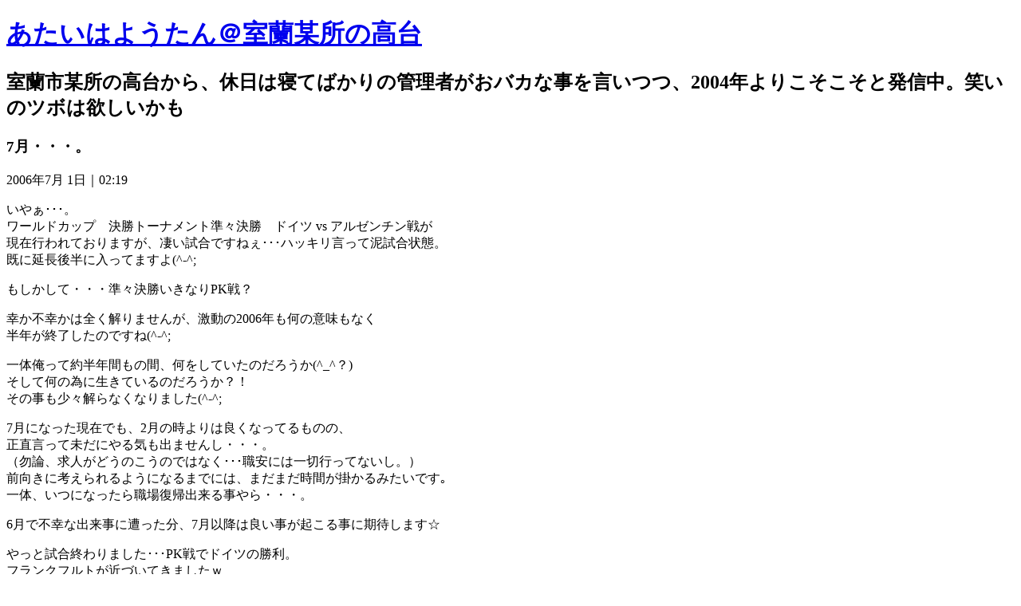

--- FILE ---
content_type: text/html
request_url: https://www.muroran.org/archives/2006/07/7.html
body_size: 36900
content:
<!DOCTYPE html>
<html lang="ja" itemscope itemtype="http://schema.org/Article">
<head>
<meta charset="UTF-8" />
<title>7月・・・。：日記という名の日記。｜あたいはようたん＠室蘭某所の高台</title>
<meta name="description" content="7月・・・。：日記という名の日記。&laquo;室蘭市某所の高台から、休日は寝てばかりの管理者がおバカな事を言いつつ、2004年よりこそこそと発信中。笑いのツボは欲しいかも" />
<meta name="format-detection" content="telephone=no" />
<meta name="viewport" content="width=device-width,initial-scale=1" />
<link rel="stylesheet" href="https://www.muroran.org/style.css" />
<link rel="stylesheet" href="https://www.muroran.org/print.css" media="print" />
<link rel="prev" href="https://www.muroran.org/archives/2006/06/post-177.html" title="久々のオイル交換" />
<link rel="next" href="https://www.muroran.org/archives/2006/07/post-176.html" title="夏と言えば･･･お祭り・スイカ・夏ガラナ？！" />
<link rel="alternate" type="application/atom+xml" title="Recent Entries" href="https://www.muroran.org/atom.xml" />
<meta property="og:type" content="article" />
<meta property="og:title" content="7月・・・。：日記という名の日記。｜あたいはようたん＠室蘭某所の高台" />
<meta property="og:description" content="7月・・・。：日記という名の日記。&laquo;室蘭市某所の高台から、休日は寝てばかりの管理者がおバカな事を言いつつ、2004年よりこそこそと発信中。笑いのツボは欲しいかも" />
<meta property="og:url" content="https://www.muroran.org/archives/2006/07/7.html" />
<meta property="og:image" content="/mt/themes/monster-template/static/img/ico.png" />
<meta property="og:locale" content="ja_JP" />
<meta itemprop="name" content="7月・・・。：日記という名の日記。｜あたいはようたん＠室蘭某所の高台" />
<meta itemprop="description" content="7月・・・。：日記という名の日記。&laquo;室蘭市某所の高台から、休日は寝てばかりの管理者がおバカな事を言いつつ、2004年よりこそこそと発信中。笑いのツボは欲しいかも" />
<link itemprop="url" href="https://www.muroran.org/archives/2006/07/7.html" />
<link itemprop="image" href="/mt/themes/monster-template/static/img/ico.png" />
<!--[if lt IE 9]><link rel="stylesheet" href="https://www.muroran.org/ie.css" /><script src="/mt/themes/monster-template/static/js/ie.js"></script><![endif]-->
<script src="/mt/themes/monster-template/static/js/jquery.js"></script>
<script src="https://www.muroran.org/shared.js"></script>
<!-- Google tag (gtag.js) -->
<script async src="https://www.googletagmanager.com/gtag/js?id=G-91GZY4C1SQ"></script>
<script>
  window.dataLayer = window.dataLayer || [];
  function gtag(){dataLayer.push(arguments);}
  gtag('js', new Date());

  gtag('config', 'G-91GZY4C1SQ');
</script>
</head>
<body id="e-7" class="p-entry p-cat1 p-">
<div id="top" class="wrap">
<header id="header" role="banner">
<h1><a href="https://www.muroran.org/" rel="home">あたいはようたん＠室蘭某所の高台</a></h1>
<h2>室蘭市某所の高台から、休日は寝てばかりの管理者がおバカな事を言いつつ、2004年よりこそこそと発信中。笑いのツボは欲しいかも</h2>
</header>
<div id="main" role="main">
<article id="entry-259">
<header>
<h3 itemprop="headline">7月・・・。</h3>
<time datetime="2006-07-01T02:19:29+09:00" itemprop="datePublished">2006年7月 1日｜02:19</time>
</header>
<div class="content" itemprop="articleBody">
<p>いやぁ･･･。<br />
ワールドカップ　決勝トーナメント準々決勝　ドイツ vs アルゼンチン戦が<br />
現在行われておりますが、凄い試合ですねぇ･･･ハッキリ言って泥試合状態。<br />
既に延長後半に入ってますよ(^-^;</p>

<p>もしかして・・・準々決勝いきなりPK戦？</p>
<div id="m-7">
<p>幸か不幸かは全く解りませんが、激動の2006年も何の意味もなく<br />
半年が終了したのですね(^-^;</p>

<p>一体俺って約半年間もの間、何をしていたのだろうか(^_^？)<br />
そして何の為に生きているのだろうか？！<br />
その事も少々解らなくなりました(^-^;</p>

<p>7月になった現在でも、2月の時よりは良くなってるものの、<br />
正直言って未だにやる気も出ませんし・・・。<br />
（勿論、求人がどうのこうのではなく･･･職安には一切行ってないし。）<br />
前向きに考えられるようになるまでには、まだまだ時間が掛かるみたいです｡<br />
一体、いつになったら職場復帰出来る事やら・・・。</p>

<p>6月で不幸な出来事に遭った分、7月以降は良い事が起こる事に期待します☆</p>

<p>やっと試合終わりました･･･PK戦でドイツの勝利。<br />
フランクフルトが近づいてきましたｗ</p>

<p>はぁ～(´ﾍ｀;)ﾊｧ</p>
</div>
</div>
<footer>
<ul>
<li><a href="https://www.muroran.org/archives/2006/07/7.html" itemprop="url" class="i-link"><span>entry259</span>パーマリンク</a></li>
<li><a itemprop="articleSection" rel="tag" href="https://www.muroran.org/archives/cat1/" class="i-tag">日記という名の日記。</a></li>
</ul>
<ul class="sns">
<li class="tw"><a href="https://twitter.com/share?url=https://www.muroran.org/archives/2006/07/7.html&amp;text=7%E6%9C%88%E3%83%BB%E3%83%BB%E3%83%BB%E3%80%82" target="newwin:650:450" class="open_popup i-twitter"><span>entry259</span>ツイート</a></li>
<!-- 2024/2/12 サーバ入れ替え時、フェイスブックと既に終了したSNSグーグルプラスのボタンを削除 -->
<!-- <li class="fb"><iframe src="https://www.facebook.com/plugins/like.php?href=https%3A%2F%2Fwww.muroran.org%2Farchives%2F2006%2F07%2F7.html&amp;width=110&amp;show_faces=true&amp;action=like&amp;colorscheme=light&amp;height=21" title="facebook">facebook</iframe></li> -->
<!-- <li class="gp"><div class="g-plusone" data-size="medium" data-annotation="none" data-href="https://www.muroran.org/archives/2006/07/7.html">Google+</div>-->
<script type="text/javascript">
(function(){var po=document.createElement('script');po.type='text/javascript';po.async=true;po.src='https://apis.google.com/js/plusone.js';var s=document.getElementsByTagName('script')[0];s.parentNode.insertBefore(po, s);})();
</script>
</li>
</ul>
</footer>
</article>
<nav class="navbtn"><ul>
<li><a rel="prev" href="https://www.muroran.org/archives/2006/06/post-177.html" class="i-prev"><span>「久々のオイル交換」</span>前の記事</a></li><li><a href="https://www.muroran.org/archives.html" class="i-list">記事一覧</a></li><li><a rel="next" href="https://www.muroran.org/archives/2006/07/post-176.html" class="i-next"><span>「夏と言えば･･･お祭り・スイカ・夏ガラナ？！」</span>次の記事</a></li>
</ul></nav>
<nav id="topicpath"><ol>
<li itemscope itemtype="http://data-vocabulary.org/Breadcrumb"><a href="https://www.muroran.org/" rel="home" itemprop="url"><span itemprop="title">Home</span></a></li><li itemscope itemtype="http://data-vocabulary.org/Breadcrumb"><a href="https://www.muroran.org/archives/cat1/" itemprop="url"><span itemprop="title">日記という名の日記。</span></a></li><li><span>7月・・・。</span></li>
</ol></nav>
<p class="pagetop"><a href="#top">PageTop</a></p>


<nav class="navbtn"><ul id="navbtn">
<li><a rel="prev" href="https://www.muroran.org/archives/2006/06/post-177.html" class="i-prev"><span>「久々のオイル交換」</span>前の記事</a></li><li><a href="https://www.muroran.org/archives.html" class="i-list">記事一覧</a></li><li><a rel="next" href="https://www.muroran.org/archives/2006/07/post-176.html" class="i-next"><span>「夏と言えば･･･お祭り・スイカ・夏ガラナ？！」</span>次の記事</a></li>
</ul></nav>
</div>
<aside id="side" role="complementary">
<div class="search">
<form method="get" id="search" action="https://www.muroran.org/mt/mt-search.cgi">
<input type="text" name="search" value="" placeholder="検索..." /><input type="hidden" name="IncludeBlogs" value="1" /><input type="hidden" name="limit" value="20" /><input type="submit" name="button" value="検索" />
</form>
</div><div id="calendar"><dl>

<dd>
<ol><li>日</li><li>月</li><li>火</li><li>水</li><li>木</li><li>金</li><li>土</li></ol><ol><li>&nbsp;</li><li>&nbsp;</li><li>&nbsp;</li><li>&nbsp;</li><li>&nbsp;</li><li>&nbsp;</li><li><a href="https://www.muroran.org/archives/2006/07/01/">1</a></li></ol>
<ol><li><a href="https://www.muroran.org/archives/2006/07/02/">2</a></li><li><a href="https://www.muroran.org/archives/2006/07/03/">3</a></li><li><a href="https://www.muroran.org/archives/2006/07/04/">4</a></li><li><a href="https://www.muroran.org/archives/2006/07/05/">5</a></li><li><a href="https://www.muroran.org/archives/2006/07/06/">6</a></li><li><a href="https://www.muroran.org/archives/2006/07/07/">7</a></li><li><a href="https://www.muroran.org/archives/2006/07/08/">8</a></li></ol>
<ol><li><a href="https://www.muroran.org/archives/2006/07/09/">9</a></li><li><a href="https://www.muroran.org/archives/2006/07/10/">10</a></li><li><span>11</span></li><li><a href="https://www.muroran.org/archives/2006/07/12/">12</a></li><li><a href="https://www.muroran.org/archives/2006/07/13/">13</a></li><li><a href="https://www.muroran.org/archives/2006/07/14/">14</a></li><li><a href="https://www.muroran.org/archives/2006/07/15/">15</a></li></ol>
<ol><li><a href="https://www.muroran.org/archives/2006/07/16/">16</a></li><li><a href="https://www.muroran.org/archives/2006/07/17/">17</a></li><li><a href="https://www.muroran.org/archives/2006/07/18/">18</a></li><li><a href="https://www.muroran.org/archives/2006/07/19/">19</a></li><li><a href="https://www.muroran.org/archives/2006/07/20/">20</a></li><li><a href="https://www.muroran.org/archives/2006/07/21/">21</a></li><li><span>22</span></li></ol>
<ol><li><a href="https://www.muroran.org/archives/2006/07/23/">23</a></li><li><a href="https://www.muroran.org/archives/2006/07/24/">24</a></li><li><a href="https://www.muroran.org/archives/2006/07/25/">25</a></li><li><a href="https://www.muroran.org/archives/2006/07/26/">26</a></li><li><a href="https://www.muroran.org/archives/2006/07/27/">27</a></li><li><a href="https://www.muroran.org/archives/2006/07/28/">28</a></li><li><a href="https://www.muroran.org/archives/2006/07/29/">29</a></li></ol>
<ol><li><a href="https://www.muroran.org/archives/2006/07/30/">30</a></li><li><a href="https://www.muroran.org/archives/2006/07/31/">31</a></li><li>&nbsp;</li><li>&nbsp;</li><li>&nbsp;</li><li>&nbsp;</li><li>&nbsp;</li></ol>
</dd>
</dl></div><nav class="archive-category">
<dl><dt class="title">カテゴリ</dt>
<dd>
<ul class="list">
<li><a href="https://www.muroran.org/archives/cat37/">梅・桃・桜の成長日記 (3)</a></li><li><a href="https://www.muroran.org/archives/cat34/">見た夢 (10)</a></li><li><a href="https://www.muroran.org/archives/cat33/">明日の為の禁煙生活 (175)</a></li><li><a href="https://www.muroran.org/archives/cat32/">禁煙であ～しゅ～OK (112)</a></li><li><a href="https://www.muroran.org/archives/cat24/">日記にならない事 (79)</a></li><li><a href="https://www.muroran.org/archives/elt/">ELTのもちこさん (56)</a></li><li><a href="https://www.muroran.org/archives/info/">info (75)</a></li><li><a href="https://www.muroran.org/archives/cat3/">うちのにゃぁー (13)</a></li><li><a href="https://www.muroran.org/archives/cat6/">うちのマイカー^^; (102)</a></li><li><a href="https://www.muroran.org/archives/cat2/">この商品何これ？ (24)</a></li><li><a href="https://www.muroran.org/archives/cat4/">この商品何これ？PC編 (18)</a></li><li><a href="https://www.muroran.org/archives/cat14/">川嶋あいちゃん (26)</a></li><li><a href="https://www.muroran.org/archives/cat1/">日記という名の日記。 (905)</a></li>
</ul>
</dd></dl>
</nav><nav class="archive-monthly">
<dl><dt class="title"><a href="https://www.muroran.org/archives.html">アーカイブ</a></dt><dd>
<ul class="list">
<li><a href="https://www.muroran.org/archives/2025/10/">2025年10月 (3)</a></li>
<li><a href="https://www.muroran.org/archives/2025/08/">2025年8月 (1)</a></li>
<li><a href="https://www.muroran.org/archives/2025/07/">2025年7月 (1)</a></li>
<li><a href="https://www.muroran.org/archives/2025/06/">2025年6月 (1)</a></li>
<li><a href="https://www.muroran.org/archives/2025/04/">2025年4月 (1)</a></li>
<li><a href="https://www.muroran.org/archives/2025/02/">2025年2月 (1)</a></li>
<li><a href="https://www.muroran.org/archives/2025/01/">2025年1月 (1)</a></li>
<li><dl class="box"><dt>2024年 (10)</dt>
<dd><ul>
<li><a href="https://www.muroran.org/archives/2024/12/">2024年12月 (2)</a></li>
<li><a href="https://www.muroran.org/archives/2024/11/">2024年11月 (1)</a></li>
<li><a href="https://www.muroran.org/archives/2024/09/">2024年9月 (1)</a></li>
<li><a href="https://www.muroran.org/archives/2024/06/">2024年6月 (1)</a></li>
<li><a href="https://www.muroran.org/archives/2024/05/">2024年5月 (1)</a></li>
<li><a href="https://www.muroran.org/archives/2024/04/">2024年4月 (1)</a></li>
<li><a href="https://www.muroran.org/archives/2024/03/">2024年3月 (1)</a></li>
<li><a href="https://www.muroran.org/archives/2024/02/">2024年2月 (1)</a></li>
<li><a href="https://www.muroran.org/archives/2024/01/">2024年1月 (1)</a></li>
</ul></dd>
</dl></li>
<li><dl class="box"><dt>2023年 (8)</dt>
<dd><ul>
<li><a href="https://www.muroran.org/archives/2023/12/">2023年12月 (2)</a></li>
<li><a href="https://www.muroran.org/archives/2023/10/">2023年10月 (1)</a></li>
<li><a href="https://www.muroran.org/archives/2023/08/">2023年8月 (1)</a></li>
<li><a href="https://www.muroran.org/archives/2023/06/">2023年6月 (1)</a></li>
<li><a href="https://www.muroran.org/archives/2023/03/">2023年3月 (2)</a></li>
<li><a href="https://www.muroran.org/archives/2023/01/">2023年1月 (1)</a></li>
</ul></dd>
</dl></li>
<li><dl class="box"><dt>2022年 (14)</dt>
<dd><ul>
<li><a href="https://www.muroran.org/archives/2022/12/">2022年12月 (1)</a></li>
<li><a href="https://www.muroran.org/archives/2022/11/">2022年11月 (1)</a></li>
<li><a href="https://www.muroran.org/archives/2022/10/">2022年10月 (2)</a></li>
<li><a href="https://www.muroran.org/archives/2022/09/">2022年9月 (1)</a></li>
<li><a href="https://www.muroran.org/archives/2022/08/">2022年8月 (3)</a></li>
<li><a href="https://www.muroran.org/archives/2022/06/">2022年6月 (1)</a></li>
<li><a href="https://www.muroran.org/archives/2022/05/">2022年5月 (1)</a></li>
<li><a href="https://www.muroran.org/archives/2022/04/">2022年4月 (2)</a></li>
<li><a href="https://www.muroran.org/archives/2022/02/">2022年2月 (1)</a></li>
<li><a href="https://www.muroran.org/archives/2022/01/">2022年1月 (1)</a></li>
</ul></dd>
</dl></li>
<li><dl class="box"><dt>2021年 (18)</dt>
<dd><ul>
<li><a href="https://www.muroran.org/archives/2021/12/">2021年12月 (2)</a></li>
<li><a href="https://www.muroran.org/archives/2021/11/">2021年11月 (3)</a></li>
<li><a href="https://www.muroran.org/archives/2021/10/">2021年10月 (2)</a></li>
<li><a href="https://www.muroran.org/archives/2021/09/">2021年9月 (2)</a></li>
<li><a href="https://www.muroran.org/archives/2021/08/">2021年8月 (1)</a></li>
<li><a href="https://www.muroran.org/archives/2021/07/">2021年7月 (1)</a></li>
<li><a href="https://www.muroran.org/archives/2021/06/">2021年6月 (1)</a></li>
<li><a href="https://www.muroran.org/archives/2021/05/">2021年5月 (1)</a></li>
<li><a href="https://www.muroran.org/archives/2021/04/">2021年4月 (2)</a></li>
<li><a href="https://www.muroran.org/archives/2021/03/">2021年3月 (1)</a></li>
<li><a href="https://www.muroran.org/archives/2021/02/">2021年2月 (1)</a></li>
<li><a href="https://www.muroran.org/archives/2021/01/">2021年1月 (1)</a></li>
</ul></dd>
</dl></li>
<li><dl class="box"><dt>2020年 (26)</dt>
<dd><ul>
<li><a href="https://www.muroran.org/archives/2020/12/">2020年12月 (3)</a></li>
<li><a href="https://www.muroran.org/archives/2020/11/">2020年11月 (2)</a></li>
<li><a href="https://www.muroran.org/archives/2020/10/">2020年10月 (3)</a></li>
<li><a href="https://www.muroran.org/archives/2020/09/">2020年9月 (2)</a></li>
<li><a href="https://www.muroran.org/archives/2020/08/">2020年8月 (1)</a></li>
<li><a href="https://www.muroran.org/archives/2020/07/">2020年7月 (2)</a></li>
<li><a href="https://www.muroran.org/archives/2020/06/">2020年6月 (4)</a></li>
<li><a href="https://www.muroran.org/archives/2020/05/">2020年5月 (1)</a></li>
<li><a href="https://www.muroran.org/archives/2020/04/">2020年4月 (3)</a></li>
<li><a href="https://www.muroran.org/archives/2020/03/">2020年3月 (3)</a></li>
<li><a href="https://www.muroran.org/archives/2020/02/">2020年2月 (1)</a></li>
<li><a href="https://www.muroran.org/archives/2020/01/">2020年1月 (1)</a></li>
</ul></dd>
</dl></li>
<li><dl class="box"><dt>2019年 (23)</dt>
<dd><ul>
<li><a href="https://www.muroran.org/archives/2019/12/">2019年12月 (3)</a></li>
<li><a href="https://www.muroran.org/archives/2019/11/">2019年11月 (1)</a></li>
<li><a href="https://www.muroran.org/archives/2019/10/">2019年10月 (3)</a></li>
<li><a href="https://www.muroran.org/archives/2019/09/">2019年9月 (1)</a></li>
<li><a href="https://www.muroran.org/archives/2019/07/">2019年7月 (4)</a></li>
<li><a href="https://www.muroran.org/archives/2019/06/">2019年6月 (3)</a></li>
<li><a href="https://www.muroran.org/archives/2019/05/">2019年5月 (2)</a></li>
<li><a href="https://www.muroran.org/archives/2019/04/">2019年4月 (2)</a></li>
<li><a href="https://www.muroran.org/archives/2019/03/">2019年3月 (1)</a></li>
<li><a href="https://www.muroran.org/archives/2019/02/">2019年2月 (1)</a></li>
<li><a href="https://www.muroran.org/archives/2019/01/">2019年1月 (2)</a></li>
</ul></dd>
</dl></li>
<li><dl class="box"><dt>2018年 (39)</dt>
<dd><ul>
<li><a href="https://www.muroran.org/archives/2018/12/">2018年12月 (3)</a></li>
<li><a href="https://www.muroran.org/archives/2018/11/">2018年11月 (1)</a></li>
<li><a href="https://www.muroran.org/archives/2018/10/">2018年10月 (2)</a></li>
<li><a href="https://www.muroran.org/archives/2018/09/">2018年9月 (2)</a></li>
<li><a href="https://www.muroran.org/archives/2018/08/">2018年8月 (2)</a></li>
<li><a href="https://www.muroran.org/archives/2018/07/">2018年7月 (1)</a></li>
<li><a href="https://www.muroran.org/archives/2018/06/">2018年6月 (2)</a></li>
<li><a href="https://www.muroran.org/archives/2018/05/">2018年5月 (1)</a></li>
<li><a href="https://www.muroran.org/archives/2018/04/">2018年4月 (4)</a></li>
<li><a href="https://www.muroran.org/archives/2018/03/">2018年3月 (5)</a></li>
<li><a href="https://www.muroran.org/archives/2018/02/">2018年2月 (6)</a></li>
<li><a href="https://www.muroran.org/archives/2018/01/">2018年1月 (10)</a></li>
</ul></dd>
</dl></li>
<li><dl class="box"><dt>2017年 (115)</dt>
<dd><ul>
<li><a href="https://www.muroran.org/archives/2017/12/">2017年12月 (5)</a></li>
<li><a href="https://www.muroran.org/archives/2017/11/">2017年11月 (4)</a></li>
<li><a href="https://www.muroran.org/archives/2017/10/">2017年10月 (3)</a></li>
<li><a href="https://www.muroran.org/archives/2017/09/">2017年9月 (5)</a></li>
<li><a href="https://www.muroran.org/archives/2017/08/">2017年8月 (4)</a></li>
<li><a href="https://www.muroran.org/archives/2017/07/">2017年7月 (5)</a></li>
<li><a href="https://www.muroran.org/archives/2017/06/">2017年6月 (10)</a></li>
<li><a href="https://www.muroran.org/archives/2017/05/">2017年5月 (10)</a></li>
<li><a href="https://www.muroran.org/archives/2017/04/">2017年4月 (8)</a></li>
<li><a href="https://www.muroran.org/archives/2017/03/">2017年3月 (16)</a></li>
<li><a href="https://www.muroran.org/archives/2017/02/">2017年2月 (24)</a></li>
<li><a href="https://www.muroran.org/archives/2017/01/">2017年1月 (21)</a></li>
</ul></dd>
</dl></li>
<li><dl class="box"><dt>2016年 (331)</dt>
<dd><ul>
<li><a href="https://www.muroran.org/archives/2016/12/">2016年12月 (23)</a></li>
<li><a href="https://www.muroran.org/archives/2016/11/">2016年11月 (23)</a></li>
<li><a href="https://www.muroran.org/archives/2016/10/">2016年10月 (24)</a></li>
<li><a href="https://www.muroran.org/archives/2016/09/">2016年9月 (23)</a></li>
<li><a href="https://www.muroran.org/archives/2016/08/">2016年8月 (25)</a></li>
<li><a href="https://www.muroran.org/archives/2016/07/">2016年7月 (27)</a></li>
<li><a href="https://www.muroran.org/archives/2016/06/">2016年6月 (26)</a></li>
<li><a href="https://www.muroran.org/archives/2016/05/">2016年5月 (28)</a></li>
<li><a href="https://www.muroran.org/archives/2016/04/">2016年4月 (25)</a></li>
<li><a href="https://www.muroran.org/archives/2016/03/">2016年3月 (31)</a></li>
<li><a href="https://www.muroran.org/archives/2016/02/">2016年2月 (36)</a></li>
<li><a href="https://www.muroran.org/archives/2016/01/">2016年1月 (40)</a></li>
</ul></dd>
</dl></li>
<li><dl class="box"><dt>2015年 (51)</dt>
<dd><ul>
<li><a href="https://www.muroran.org/archives/2015/12/">2015年12月 (13)</a></li>
<li><a href="https://www.muroran.org/archives/2015/10/">2015年10月 (4)</a></li>
<li><a href="https://www.muroran.org/archives/2015/09/">2015年9月 (4)</a></li>
<li><a href="https://www.muroran.org/archives/2015/08/">2015年8月 (5)</a></li>
<li><a href="https://www.muroran.org/archives/2015/07/">2015年7月 (4)</a></li>
<li><a href="https://www.muroran.org/archives/2015/06/">2015年6月 (5)</a></li>
<li><a href="https://www.muroran.org/archives/2015/05/">2015年5月 (2)</a></li>
<li><a href="https://www.muroran.org/archives/2015/04/">2015年4月 (6)</a></li>
<li><a href="https://www.muroran.org/archives/2015/03/">2015年3月 (3)</a></li>
<li><a href="https://www.muroran.org/archives/2015/02/">2015年2月 (2)</a></li>
<li><a href="https://www.muroran.org/archives/2015/01/">2015年1月 (3)</a></li>
</ul></dd>
</dl></li>
<li><dl class="box"><dt>2014年 (18)</dt>
<dd><ul>
<li><a href="https://www.muroran.org/archives/2014/12/">2014年12月 (3)</a></li>
<li><a href="https://www.muroran.org/archives/2014/11/">2014年11月 (1)</a></li>
<li><a href="https://www.muroran.org/archives/2014/10/">2014年10月 (2)</a></li>
<li><a href="https://www.muroran.org/archives/2014/09/">2014年9月 (3)</a></li>
<li><a href="https://www.muroran.org/archives/2014/08/">2014年8月 (1)</a></li>
<li><a href="https://www.muroran.org/archives/2014/07/">2014年7月 (2)</a></li>
<li><a href="https://www.muroran.org/archives/2014/06/">2014年6月 (2)</a></li>
<li><a href="https://www.muroran.org/archives/2014/04/">2014年4月 (1)</a></li>
<li><a href="https://www.muroran.org/archives/2014/03/">2014年3月 (1)</a></li>
<li><a href="https://www.muroran.org/archives/2014/02/">2014年2月 (1)</a></li>
<li><a href="https://www.muroran.org/archives/2014/01/">2014年1月 (1)</a></li>
</ul></dd>
</dl></li>
<li><dl class="box"><dt>2013年 (15)</dt>
<dd><ul>
<li><a href="https://www.muroran.org/archives/2013/12/">2013年12月 (1)</a></li>
<li><a href="https://www.muroran.org/archives/2013/11/">2013年11月 (2)</a></li>
<li><a href="https://www.muroran.org/archives/2013/10/">2013年10月 (1)</a></li>
<li><a href="https://www.muroran.org/archives/2013/09/">2013年9月 (4)</a></li>
<li><a href="https://www.muroran.org/archives/2013/08/">2013年8月 (1)</a></li>
<li><a href="https://www.muroran.org/archives/2013/07/">2013年7月 (1)</a></li>
<li><a href="https://www.muroran.org/archives/2013/06/">2013年6月 (2)</a></li>
<li><a href="https://www.muroran.org/archives/2013/04/">2013年4月 (1)</a></li>
<li><a href="https://www.muroran.org/archives/2013/02/">2013年2月 (1)</a></li>
<li><a href="https://www.muroran.org/archives/2013/01/">2013年1月 (1)</a></li>
</ul></dd>
</dl></li>
<li><dl class="box"><dt>2012年 (18)</dt>
<dd><ul>
<li><a href="https://www.muroran.org/archives/2012/12/">2012年12月 (2)</a></li>
<li><a href="https://www.muroran.org/archives/2012/11/">2012年11月 (1)</a></li>
<li><a href="https://www.muroran.org/archives/2012/09/">2012年9月 (4)</a></li>
<li><a href="https://www.muroran.org/archives/2012/08/">2012年8月 (2)</a></li>
<li><a href="https://www.muroran.org/archives/2012/07/">2012年7月 (1)</a></li>
<li><a href="https://www.muroran.org/archives/2012/05/">2012年5月 (1)</a></li>
<li><a href="https://www.muroran.org/archives/2012/04/">2012年4月 (1)</a></li>
<li><a href="https://www.muroran.org/archives/2012/03/">2012年3月 (3)</a></li>
<li><a href="https://www.muroran.org/archives/2012/02/">2012年2月 (1)</a></li>
<li><a href="https://www.muroran.org/archives/2012/01/">2012年1月 (2)</a></li>
</ul></dd>
</dl></li>
<li><dl class="box"><dt>2011年 (28)</dt>
<dd><ul>
<li><a href="https://www.muroran.org/archives/2011/12/">2011年12月 (2)</a></li>
<li><a href="https://www.muroran.org/archives/2011/11/">2011年11月 (2)</a></li>
<li><a href="https://www.muroran.org/archives/2011/10/">2011年10月 (2)</a></li>
<li><a href="https://www.muroran.org/archives/2011/09/">2011年9月 (2)</a></li>
<li><a href="https://www.muroran.org/archives/2011/08/">2011年8月 (1)</a></li>
<li><a href="https://www.muroran.org/archives/2011/07/">2011年7月 (2)</a></li>
<li><a href="https://www.muroran.org/archives/2011/06/">2011年6月 (2)</a></li>
<li><a href="https://www.muroran.org/archives/2011/05/">2011年5月 (2)</a></li>
<li><a href="https://www.muroran.org/archives/2011/04/">2011年4月 (2)</a></li>
<li><a href="https://www.muroran.org/archives/2011/03/">2011年3月 (4)</a></li>
<li><a href="https://www.muroran.org/archives/2011/02/">2011年2月 (2)</a></li>
<li><a href="https://www.muroran.org/archives/2011/01/">2011年1月 (5)</a></li>
</ul></dd>
</dl></li>
<li><dl class="box"><dt>2010年 (42)</dt>
<dd><ul>
<li><a href="https://www.muroran.org/archives/2010/12/">2010年12月 (4)</a></li>
<li><a href="https://www.muroran.org/archives/2010/11/">2010年11月 (3)</a></li>
<li><a href="https://www.muroran.org/archives/2010/10/">2010年10月 (3)</a></li>
<li><a href="https://www.muroran.org/archives/2010/09/">2010年9月 (2)</a></li>
<li><a href="https://www.muroran.org/archives/2010/08/">2010年8月 (7)</a></li>
<li><a href="https://www.muroran.org/archives/2010/07/">2010年7月 (6)</a></li>
<li><a href="https://www.muroran.org/archives/2010/06/">2010年6月 (4)</a></li>
<li><a href="https://www.muroran.org/archives/2010/05/">2010年5月 (3)</a></li>
<li><a href="https://www.muroran.org/archives/2010/04/">2010年4月 (2)</a></li>
<li><a href="https://www.muroran.org/archives/2010/03/">2010年3月 (3)</a></li>
<li><a href="https://www.muroran.org/archives/2010/02/">2010年2月 (1)</a></li>
<li><a href="https://www.muroran.org/archives/2010/01/">2010年1月 (4)</a></li>
</ul></dd>
</dl></li>
<li><dl class="box"><dt>2009年 (51)</dt>
<dd><ul>
<li><a href="https://www.muroran.org/archives/2009/12/">2009年12月 (3)</a></li>
<li><a href="https://www.muroran.org/archives/2009/11/">2009年11月 (2)</a></li>
<li><a href="https://www.muroran.org/archives/2009/10/">2009年10月 (3)</a></li>
<li><a href="https://www.muroran.org/archives/2009/09/">2009年9月 (5)</a></li>
<li><a href="https://www.muroran.org/archives/2009/08/">2009年8月 (2)</a></li>
<li><a href="https://www.muroran.org/archives/2009/07/">2009年7月 (5)</a></li>
<li><a href="https://www.muroran.org/archives/2009/06/">2009年6月 (5)</a></li>
<li><a href="https://www.muroran.org/archives/2009/05/">2009年5月 (4)</a></li>
<li><a href="https://www.muroran.org/archives/2009/04/">2009年4月 (5)</a></li>
<li><a href="https://www.muroran.org/archives/2009/03/">2009年3月 (8)</a></li>
<li><a href="https://www.muroran.org/archives/2009/02/">2009年2月 (5)</a></li>
<li><a href="https://www.muroran.org/archives/2009/01/">2009年1月 (4)</a></li>
</ul></dd>
</dl></li>
<li><dl class="box"><dt>2008年 (100)</dt>
<dd><ul>
<li><a href="https://www.muroran.org/archives/2008/12/">2008年12月 (4)</a></li>
<li><a href="https://www.muroran.org/archives/2008/11/">2008年11月 (5)</a></li>
<li><a href="https://www.muroran.org/archives/2008/10/">2008年10月 (4)</a></li>
<li><a href="https://www.muroran.org/archives/2008/09/">2008年9月 (5)</a></li>
<li><a href="https://www.muroran.org/archives/2008/08/">2008年8月 (6)</a></li>
<li><a href="https://www.muroran.org/archives/2008/07/">2008年7月 (8)</a></li>
<li><a href="https://www.muroran.org/archives/2008/06/">2008年6月 (6)</a></li>
<li><a href="https://www.muroran.org/archives/2008/05/">2008年5月 (11)</a></li>
<li><a href="https://www.muroran.org/archives/2008/04/">2008年4月 (11)</a></li>
<li><a href="https://www.muroran.org/archives/2008/03/">2008年3月 (12)</a></li>
<li><a href="https://www.muroran.org/archives/2008/02/">2008年2月 (10)</a></li>
<li><a href="https://www.muroran.org/archives/2008/01/">2008年1月 (18)</a></li>
</ul></dd>
</dl></li>
<li><dl class="box"><dt>2007年 (180)</dt>
<dd><ul>
<li><a href="https://www.muroran.org/archives/2007/12/">2007年12月 (10)</a></li>
<li><a href="https://www.muroran.org/archives/2007/11/">2007年11月 (13)</a></li>
<li><a href="https://www.muroran.org/archives/2007/10/">2007年10月 (14)</a></li>
<li><a href="https://www.muroran.org/archives/2007/09/">2007年9月 (13)</a></li>
<li><a href="https://www.muroran.org/archives/2007/08/">2007年8月 (16)</a></li>
<li><a href="https://www.muroran.org/archives/2007/07/">2007年7月 (17)</a></li>
<li><a href="https://www.muroran.org/archives/2007/06/">2007年6月 (12)</a></li>
<li><a href="https://www.muroran.org/archives/2007/05/">2007年5月 (11)</a></li>
<li><a href="https://www.muroran.org/archives/2007/04/">2007年4月 (12)</a></li>
<li><a href="https://www.muroran.org/archives/2007/03/">2007年3月 (12)</a></li>
<li><a href="https://www.muroran.org/archives/2007/02/">2007年2月 (23)</a></li>
<li><a href="https://www.muroran.org/archives/2007/01/">2007年1月 (27)</a></li>
</ul></dd>
</dl></li>
<li><dl class="box"><dt>2006年 (307)</dt>
<dd><ul>
<li><a href="https://www.muroran.org/archives/2006/12/">2006年12月 (24)</a></li>
<li><a href="https://www.muroran.org/archives/2006/11/">2006年11月 (35)</a></li>
<li><a href="https://www.muroran.org/archives/2006/10/">2006年10月 (31)</a></li>
<li><a href="https://www.muroran.org/archives/2006/09/">2006年9月 (35)</a></li>
<li><a href="https://www.muroran.org/archives/2006/08/">2006年8月 (31)</a></li>
<li><a href="https://www.muroran.org/archives/2006/07/">2006年7月 (29)</a></li>
<li><a href="https://www.muroran.org/archives/2006/06/">2006年6月 (27)</a></li>
<li><a href="https://www.muroran.org/archives/2006/05/">2006年5月 (20)</a></li>
<li><a href="https://www.muroran.org/archives/2006/04/">2006年4月 (21)</a></li>
<li><a href="https://www.muroran.org/archives/2006/03/">2006年3月 (17)</a></li>
<li><a href="https://www.muroran.org/archives/2006/02/">2006年2月 (19)</a></li>
<li><a href="https://www.muroran.org/archives/2006/01/">2006年1月 (18)</a></li>
</ul></dd>
</dl></li>
<li><dl class="box"><dt>2005年 (51)</dt>
<dd><ul>
<li><a href="https://www.muroran.org/archives/2005/12/">2005年12月 (7)</a></li>
<li><a href="https://www.muroran.org/archives/2005/11/">2005年11月 (3)</a></li>
<li><a href="https://www.muroran.org/archives/2005/10/">2005年10月 (6)</a></li>
<li><a href="https://www.muroran.org/archives/2005/09/">2005年9月 (4)</a></li>
<li><a href="https://www.muroran.org/archives/2005/08/">2005年8月 (2)</a></li>
<li><a href="https://www.muroran.org/archives/2005/07/">2005年7月 (6)</a></li>
<li><a href="https://www.muroran.org/archives/2005/06/">2005年6月 (1)</a></li>
<li><a href="https://www.muroran.org/archives/2005/05/">2005年5月 (4)</a></li>
<li><a href="https://www.muroran.org/archives/2005/04/">2005年4月 (5)</a></li>
<li><a href="https://www.muroran.org/archives/2005/03/">2005年3月 (3)</a></li>
<li><a href="https://www.muroran.org/archives/2005/02/">2005年2月 (4)</a></li>
<li><a href="https://www.muroran.org/archives/2005/01/">2005年1月 (6)</a></li>
</ul></dd>
</dl></li>
<li><dl class="box"><dt>2004年 (36)</dt>
<dd><ul>
<li><a href="https://www.muroran.org/archives/2004/12/">2004年12月 (10)</a></li>
<li><a href="https://www.muroran.org/archives/2004/11/">2004年11月 (14)</a></li>
<li><a href="https://www.muroran.org/archives/2004/10/">2004年10月 (12)</a></li>
</ul></dd>
</dl></li>
</ul>
</dd></dl>
</nav>
<nav class="recent-entries">
<dl><dt class="title">最近の記事</dt>
<dd><ul class="list">
<li><a href="https://www.muroran.org/archives/2025/10/post-1025.html">不具合と不具合解消のお知らせ...</a></li><li><a href="https://www.muroran.org/archives/2025/10/post-1024.html">またまたメンテナンスのお知らせです。</a></li><li><a href="https://www.muroran.org/archives/2025/10/post-1023.html">久しぶりですが、突然のメンテナンスのお知らせです^^</a></li><li><a href="https://www.muroran.org/archives/2025/08/2025.html">お盆です2025^^</a></li><li><a href="https://www.muroran.org/archives/2025/07/post-1022.html">地元のお祭りも終わりましたが...</a></li><li><a href="https://www.muroran.org/archives/2025/06/post-1021.html">昨日の白老牛肉まつり。牛肉美味しかった(^▽^)/</a></li><li><a href="https://www.muroran.org/archives/2025/04/post-1020.html">うちの桜ちゃん...。</a></li><li><a href="https://www.muroran.org/archives/2025/02/2-14.html">もう2月。</a></li><li><a href="https://www.muroran.org/archives/2025/01/post-1019.html">あけましておめでとうございます</a></li><li><a href="https://www.muroran.org/archives/2024/12/2024.html">2024年大晦日。早いですね・・・。</a></li>
</ul></dd></dl>
</nav>#ようこそ令和</a></li>
#エイプリールフール2024</a></li>
#平成ありがとう</a></li>
#悔いのないように</a></li>
#紅葉観に行こうよう(⋈◍＞◡＜◍)。✧♡</a></li>
</ul></dd></dl>
</nav><div id="share">
<ul class="sns">
<li><a href="https://twitter.com/share?url=https://www.muroran.org/&amp;text=%E3%81%82%E3%81%9F%E3%81%84%E3%81%AF%E3%82%88%E3%81%86%E3%81%9F%E3%82%93%EF%BC%A0%E5%AE%A4%E8%98%AD%E6%9F%90%E6%89%80%E3%81%AE%E9%AB%98%E5%8F%B0" target="newwin:650:450" class="open_popup"><span class="icon-twitter">Twitter</span></a></li>
<!-- 2024/2/12 サーバ入れ替え時、フェイスブックと既に終了したSNSグーグルプラスのボタンを削除 -->
<!-- <li><a href="https://www.facebook.com/share.php?u=https://www.muroran.org/" target="newwin:650:450" class="open_popup"><span class="icon-facebook">Facebook</span></a></li> -->
<!-- <li><a href="https://plus.google.com/share?url=https://www.muroran.org/" target="newwin:650:450" class="open_popup"><span class="icon-gplus-1">Google+</span></a></li> -->
</ul>
</div>
<div class="rss">
<p><a href="https://www.muroran.org/atom.xml" class="i-rss"><span>●</span>このブログを購読</a></p>
</div>
<div id="mt_m_important"><p><a href="../../../../Monter" target="new"><img src="/mt/themes/monster-template/static/img/mt-monster.jpg" alt="MovableType（MT）テンプレート 無料（フリー）" /></a></p>
<p><a href="https://www.sixapart.jp/movabletype/"><img src="/mt/mt-static/images/bug-pbmt-white.png" alt="Powered by Movable Type 6.0" /></a></p>
<div class="gtHeader">
</div>
</div>
</aside>
</div>
<footer id="footer" role="contentinfo">
<div id="info" class="wrap">
<span class="mtblog">MTBlog60c3BetaInner</span>
<h3>Powered by <a href="../../../../Monter/" target="new" title="クールなテンプレートはやっぱりＭＴモンスター！">無料テンプレートのMTモンスター</a></h3>
</div>
</footer>
<script src="https://apis.google.com/js/platform.js" async defer>{lang:'ja'}</script>
<!-- Global site tag (gtag.js) - Google Analytics -->
<script async src="https://www.googletagmanager.com/gtag/js?id=G-91GZY4C1SQ"></script>
<script>
  window.dataLayer = window.dataLayer || [];
  function gtag(){dataLayer.push(arguments);}
  gtag('js', new Date());

  gtag('config', 'G-91GZY4C1SQ');
</script>
</body>
</html>